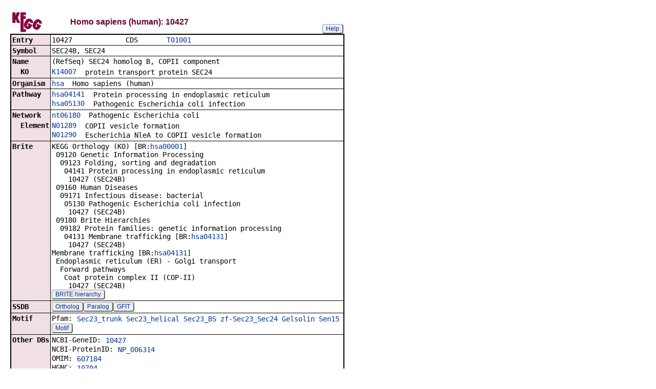

--- FILE ---
content_type: text/html; charset=utf-8
request_url: https://www.kegg.jp/entry/hsa:10427
body_size: 18844
content:
<!doctype html>
<html><head>
<title>KEGG T01001: 10427</title>
<link type="text/css" rel="stylesheet" href="/css/gn2.css?1769259927">
<link type="text/css" rel="stylesheet" href="/css/bget.css?1769259927">
<meta name="viewport" content="width=device-width, initial-scale=1.0">
<link type="text/css" rel="stylesheet" href="/css/bgetm.css?1769259927" media="only screen and (max-width: 768px)">
<style>.kcfd{display:none;}</style>
<script>
<!--
var getElementsByClassName = document.getElementsByClassName ?
  function (cl){
    return document.getElementsByClassName(cl);
  } :
  function (cl){
    var elms = [];
    var objs = document.getElementsByTagName('*');
    for(var i=0;i<objs.length;i++){
      var obj = objs[i];
      if(obj.className == cl){
        elms.push(obj);
      }
    }
    return elms;
  };
function toggleField(clk,cl,show,hide){
  var objs = getElementsByClassName(cl);
  for(var i=0;i<objs.length;i++){
    var obj = objs[i];
    if(!obj.style.display||obj.style.display == 'none'){
      obj.style.display = 'block';
      clk.innerHTML = '&nbsp;&laquo; '+hide;
    }
    else{
      obj.style.display = 'none';
      clk.innerHTML = '&nbsp;&raquo; '+show;
    }
  }
}
function toggleData(bobj,e){
  var id = bobj.id.replace(/[^0-9]/g,'');
  var dt = document.getElementById('kcfd'+id);
  e.preventDefault();
  if(!dt.style.display||dt.style.display == 'none'){
    document.getElementById('kcfb'+id).innerHTML = 'Hide';
    dt.style.display = 'block';
  }
  else{
    document.getElementById('kcfb'+id).innerHTML = 'Show';
    dt.style.display = 'none';
  }
}
function btn(bobj,img) {
  bobj.src = "/Fig/bget/button_" + img + ".gif";
}
function btn_e(e) {
  e = e || event;
  var obj = e.target;
  var img = e.target.src;
  var img_base = img.replace(/\\/g,'/').replace(/(b|bd|bh)\.gif$/,'');
  if(e.type == 'mousedown'||e.type == 'touchstart'){
    obj.src = img_base +'bd.gif';
  }
  else if(e.type == 'mouseover'){
    obj.src = img_base +'bh.gif';
  }
  else if(e.type == 'mouseup'||e.type == 'touchend'){
    obj.src = img_base +'b.gif';
  }
  else if(e.type == 'mouseout'){
    obj.src = img_base +'b.gif';
  }
}
function init(){
  for(var i=1;i<=1;i++){
    if(document.getElementById('kcfb'+i)){
      document.getElementById('kcfb'+i).onclick = function(e){toggleData(this,e);};
    }
  }
}
function Link_XtrctSeq2(form) {
    var dna_from;
    var dna_to;
    var dna_len;
    var plus_up   = Number(form.XtrctSeq_UP.value) ;
    var plus_down = Number(form.XtrctSeq_DOWN.value);
    var vector    = Number(form.VECTOR.value);
    var org       = form.ORG.value;
    var chr       = form.CHR.value;
    var kid       = form.KEGGID.value;
    var url;

    if (plus_up == 0 && plus_down == 0) {
      url = "/entry/-f+-n+n+" + kid;
    }
    else {
  if (vector == 1) {
      dna_from  = Number(form.FROM.value)  - plus_up;
      dna_to    = Number(form.TO.value) + plus_down;
  } else {
      dna_from  = Number(form.FROM.value)  - plus_down;
      dna_to    = Number(form.TO.value) + plus_up;
  }

  url = "/dbget-bin/cut_sequence_genes.pl?FROM=" + dna_from + "&TO=" + dna_to +"&VECTOR=" + vector + "&ORG=" + org;
  if (chr) url += "&CHR=" + chr;
    }
    //window.open( url, "_self" );
    location.href = url;
}
function go_taxonomy(form,params){
  for(var key in params){
    if(form[key]){
      form.setAttribute(key,params[key]);
    }
    else{
      var obj = document.createElement('input');
      obj.setAttribute('type','hidden');
      obj.setAttribute('name',key);
      obj.setAttribute('value',params[key]);
      form.appendChild(obj);
    }
  }
  form.submit();
}
window.onload=function(){window.focus();init();};
//--->
</script>

</head>
<body>
<div>

<table border=0 cellpadding=0 cellspacing=0><tr><td>
<table border=0 cellpadding=0 cellspacing=0 width="650"><tr><td width=70><a href="/kegg/kegg2.html"><img align="middle" alt="KEGG" border=0 src="/Fig/bget/kegg1.gif"></a></td><td>&nbsp;&nbsp;&nbsp;</td><td><a name="hsa:10427"></a><font class="title1">Homo sapiens (human): 10427</font></td><td class="tar vbot"><button class="btn" onclick="javascript:void(window.open(&#39;/kegg/document/help_bget_genes.html&#39;,&#39;KEGG_Help&#39;,&#39;toolbar=no,location=no,directories=no,width=720,height=640,resizable=yes,scrollbars=yes&#39;));return false;">Help</button></td></tr></table><form method="post" action="javascript:Link_XtrctSeq2(document.form1);" enctype="application/x-www-form-urlencoded" id="form1" name="form1"><input type="hidden" name="ACCESSION" value="10427" >
<input type="hidden" name="KEGGID" value="hsa:10427" >
<input type="hidden" name="ORG" value="hsa" >
<input type="hidden" name="FROM" value="109433815" >
<input type="hidden" name="TO" value="109540896" >
<input type="hidden" name="VECTOR" value="1" >
<input type="hidden" name="CHR" value="4" >
<input type="hidden" name="source" value="OPEN" >
<input type="hidden" name="pos" value="4:109433815..109540896" >
</form><table class="w1" width="650">
<tr>
<td class="fr1 w1">
<table width="650" class="w2">

<tr><th class="th10 deft tal vmid"><span class="nowrap">Entry</span></th>
<td class="td10 defd"><table class="w1" width="100%"><tr><td class="tal pd0"><code><span class="nowrap">10427&nbsp;&nbsp;&nbsp;&nbsp;&nbsp;&nbsp;&nbsp;&nbsp;&nbsp;&nbsp;&nbsp;&nbsp;&nbsp;CDS&nbsp;&nbsp;&nbsp;&nbsp;&nbsp;&nbsp;&nbsp;<a href="/kegg-bin/show_organism?org=T01001">T01001</a>&nbsp;&nbsp;&nbsp;&nbsp;&nbsp;&nbsp;&nbsp;&nbsp;&nbsp;&nbsp;&nbsp;&nbsp;&nbsp;&nbsp;&nbsp;&nbsp;&nbsp;&nbsp;&nbsp;&nbsp;&nbsp;&nbsp;&nbsp;&nbsp;&nbsp;&nbsp;&nbsp;&nbsp;&nbsp;&nbsp;&nbsp;&nbsp;&nbsp;<br>
</span></code></td></tr></table></td></tr>


<tr><th class="th11 deft tal vtop"><span class="nowrap">Symbol</span></th>
<td class="td11 defd"><div class="cel">SEC24B, SEC24<br>
</div></td></tr>


<tr><th class="th10 deft tal vtop"><span class="nowrap">Name</span></th>
<td class="td10 defd"><div class="cel"><div class="cel">(RefSeq) SEC24 homolog B, COPII component<br>
</div></div></td></tr>


<tr><th class="th11 rept tal vtop"><span class="nowrap">&nbsp;&nbsp;KO</span></th>
<td class="td11 repd"><div class="cel"><table class="w1"><tr><td class="vtop pd0"><span class="nowrap"><a href="/entry/K14007">K14007</a>&nbsp;&nbsp;</span></td><td>protein transport protein SEC24</td></tr></table></div></td></tr>


<tr><th class="th10 deft tal vtop"><span class="nowrap">Organism</span></th>
<td class="td10 defd"><div class="cel"><a href="/kegg-bin/show_organism?org=hsa">hsa</a>&nbsp;&nbsp;Homo sapiens (human)<br>
</div></td></tr>


<tr><th class="th11 deft tal vtop"><span class="nowrap">Pathway</span></th>
<td class="td11 defd"><table class="w1"><tr><td class="vtop pd0"><span class="nowrap"><a href="/pathway/hsa04141+10427">hsa04141</a>&nbsp;&nbsp;</span></td><td>Protein processing in endoplasmic reticulum</td></tr></table><table class="w1"><tr><td class="vtop pd0"><span class="nowrap"><a href="/pathway/hsa05130+10427">hsa05130</a>&nbsp;&nbsp;</span></td><td>Pathogenic Escherichia coli infection</td></tr></table></td></tr>


<tr><th class="th10 deft tal vtop"><span class="nowrap">Network</span></th>
<td class="td10 defd"><div class="cel"><a href="/network/nt06180+10427">nt06180</a>&nbsp;&nbsp;Pathogenic Escherichia coli</div></td></tr>


<tr><th class="th11 rept tal vtop"><span class="nowrap">&nbsp;&nbsp;Element</span></th>
<td class="td11 repd"><table class="w1"><tr><td class="vtop pd0"><span class="nowrap"><a href="/entry/N01289">N01289</a>&nbsp;&nbsp;</span></td><td>COPII vesicle formation</td></tr></table><table class="w1"><tr><td class="vtop pd0"><span class="nowrap"><a href="/entry/N01290">N01290</a>&nbsp;&nbsp;</span></td><td>Escherichia NleA to COPII vesicle formation</td></tr></table></td></tr>


<tr><th class="th10 deft tal vtop"><span class="nowrap">Brite</span></th>
<td class="td10 defd"><div class="cel"><span class="nowrap">KEGG Orthology (KO) [BR:<a href="/brite/hsa00001+10427">hsa00001</a>]<br>
&nbsp;09120 Genetic Information Processing<br>
&nbsp;&nbsp;09123 Folding, sorting and degradation<br>
&nbsp;&nbsp;&nbsp;04141 Protein processing in endoplasmic reticulum<br>
&nbsp;&nbsp;&nbsp;&nbsp;10427 (SEC24B)<br>
&nbsp;09160 Human Diseases<br>
&nbsp;&nbsp;09171 Infectious disease: bacterial<br>
&nbsp;&nbsp;&nbsp;05130 Pathogenic Escherichia coli infection<br>
&nbsp;&nbsp;&nbsp;&nbsp;10427 (SEC24B)<br>
&nbsp;09180 Brite Hierarchies<br>
&nbsp;&nbsp;09182 Protein families: genetic information processing<br>
&nbsp;&nbsp;&nbsp;04131 Membrane trafficking [BR:<a href="/brite/hsa04131+10427">hsa04131</a>]<br>
&nbsp;&nbsp;&nbsp;&nbsp;10427 (SEC24B)<br>
Membrane trafficking [BR:<a href="/brite/hsa04131+10427">hsa04131</a>]<br>
&nbsp;Endoplasmic reticulum (ER) - Golgi transport<br>
&nbsp;&nbsp;Forward pathways<br>
&nbsp;&nbsp;&nbsp;Coat protein complex II (COP-II)<br>
&nbsp;&nbsp;&nbsp;&nbsp;10427 (SEC24B)<br>
</span></div><button class="btn" onclick="location.href='/kegg-bin/search_brite?option=-a&amp;search_string=10427&amp;prefix=hsa';return false;">BRITE hierarchy</button></td></tr>


<tr><th class="th11 deft tal vmid"><span class="nowrap">SSDB</span></th>
<td class="td11 defd"><button class="btn" onclick="location.href='https://www.kegg.jp/ssdb-bin/ssdb_best?org_gene=hsa:10427';return false;">Ortholog</button><button class="btn" onclick="location.href='https://www.kegg.jp/ssdb-bin/ssdb_paralog?org_gene=hsa:10427';return false;">Paralog</button><button class="btn" onclick="location.href='https://www.kegg.jp/ssdb-bin/www_ssget?hsa:10427';return false;">GFIT</button></td></tr>


<tr><th class="th10 deft tal vtop"><span class="nowrap">Motif</span></th>
<td class="td10 defd"><table class="w1"><tr><td class="vtop pd0"><span class="nowrap">Pfam:&nbsp;</span></td><td><a href="https://www.genome.jp/entry/pf:Sec23_trunk">Sec23_trunk</a> <a href="https://www.genome.jp/entry/pf:Sec23_helical">Sec23_helical</a> <a href="https://www.genome.jp/entry/pf:Sec23_BS">Sec23_BS</a> <a href="https://www.genome.jp/entry/pf:zf-Sec23_Sec24">zf-Sec23_Sec24</a> <a href="https://www.genome.jp/entry/pf:Gelsolin">Gelsolin</a> <a href="https://www.genome.jp/entry/pf:Sen15">Sen15</a></td></tr></table><button class="btn" onclick="location.href='https://www.kegg.jp/ssdb-bin/ssdb_motif?kid=hsa:10427';return false;">Motif</button></td></tr>


<tr><th class="th11 deft tal vtop"><span class="nowrap">Other DBs</span></th>
<td class="td11 defd"><table class="w1"><tr><td class="vtop pd0"><span class="nowrap">NCBI-GeneID:&nbsp;</span></td><td><a href="https://www.ncbi.nlm.nih.gov/gene/10427">10427</a></td></tr></table><table class="w1"><tr><td class="vtop pd0"><span class="nowrap">NCBI-ProteinID:&nbsp;</span></td><td><a href="https://www.ncbi.nlm.nih.gov/protein/NP_006314">NP_006314</a></td></tr></table><table class="w1"><tr><td class="vtop pd0"><span class="nowrap">OMIM:&nbsp;</span></td><td><a href="https://omim.org/entry/607184">607184</a></td></tr></table><table class="w1"><tr><td class="vtop pd0"><span class="nowrap">HGNC:&nbsp;</span></td><td><a href="https://www.genenames.org/tools/search/#!/?query=%2010704">10704</a></td></tr></table><table class="w1"><tr><td class="vtop pd0"><span class="nowrap">Ensembl:&nbsp;</span></td><td><a href="https://www.ensembl.org/Homo_sapiens/geneview?gene=ENSG00000138802">ENSG00000138802</a></td></tr></table><table class="w1"><tr><td class="vtop pd0"><span class="nowrap">UniProt:&nbsp;</span></td><td><a href="https://www.uniprot.org/uniprot/O95487">O95487</a></td></tr></table></td></tr>


<tr><th class="th10 deft tal vmid"><span class="nowrap">Structure</span></th>
<td class="td10 defd"><button class="btn" onclick="location.href='https://www.genome.jp/dbget-bin/get_linkdb?-t+pdb+hsa:10427';return false;">PDB</button><button class="btn" onclick="location.href='https://www.genome.jp/dbget-bin/get_linkdb?-t+pdbj+hsa:10427';return false;">PDBj</button></td></tr>


<tr><th class="th11 deft tal vmid"><span class="nowrap">LinkDB</span></th>
<td class="td11 defd"><button class="btn" onclick="location.href='https://www.genome.jp/dbget-bin/get_linkdb?hsa+10427';return false;">All DBs</button></td></tr>


<tr><th class="th10 deft tal vtop"><span class="nowrap">Position</span></th>
<td class="td10 defd"><div class="cel">4:109433815..109540896<br>
</div><button class="btn" onclick="window.open('/genome/hsa+10427','_blank');return false;">Genome browser</button></td></tr>


<tr><th class="th11 deft tal vtop"><span class="nowrap">AA seq</span></th>
<td class="td11 defd">1268 aa <button class="btn" onclick="location.href='/entry/-f+-n+a+hsa:10427';return false;">AA seq</button><button class="btn" onclick="location.href='https://www.genome.jp/tools-bin/search_sequence?prog=blast&amp;seqid=hsa:10427+aa';return false;">DB search</button><br>
MSAPAGSSHPAASARIPPKFGGAAVSGAAAPAGPGAGPAPHQQNGPAQNQMQVPSGYGLH<br>
HQNYIAPSGHYSQGPGKMTSLPLDTQCGDYYSALYTVPTQNVTPNTVNQQPGAQQLYSRG<br>
PPAPHIVGSTLGSFQGAASSASHLHTSASQPYSSFVNHYNSPAMYSASSSVASQGFPSTC<br>
GHYAMSTVSNAAYPSVSYPSLPAGDTYGQMFTSQNAPTVRPVKDNSFSGQNTAISHPSPL<br>
PPLPSQQHHQQQSLSGYSTLTWSSPGLPSTQDNLIRNHTGSLAVANNNPTITVADSLSCP<br>
VMQNVQPPKSSPVVSTVLSGSSGSSSTRTPPTANHPVEPVTSVTQPSELLQQKGVQYGEY<br>
VNNQASSAPTPLSSTSDDEEEEEEDEEAGVDSSSTTSSASPMPNSYDALEGGSYPDMLSS<br>
SASSPAPDPAPEPDPASAPAPASAPAPVVPQPSKMAKPFGYGYPTLQPGYQNATAPLISG<br>
VQPSNPVYSGFQQYPQQYPGVNQLSSSIGGLSLQSSPQPESLRPVNLTQERNILPMTPVW<br>
APVPNLNADLKKLNCSPDSFRCTLTNIPQTQALLNKAKLPLGLLLHPFRDLTQLPVITSN<br>
TIVRCRSCRTYINPFVSFIDQRRWKCNLCYRVNDVPEEFMYNPLTRSYGEPHKRPEVQNS<br>
TVEFIASSDYMLRPPQPAVYLFVLDVSHNAVEAGYLTILCQSLLENLDKLPGDSRTRIGF<br>
MTFDSTIHFYNLQEGLSQPQMLIVSDIDDVFLPTPDSLLVNLYESKELIKDLLNALPNMF<br>
TNTRETHSALGPALQAAFKLMSPTGGRVSVFQTQLPSLGAGLLQSREDPNQRSSTKVVQH<br>
LGPATDFYKKLALDCSGQQTAVDLFLLSSQYSDLASLACMSKYSAGCIYYYPSFHYTHNP<br>
SQAEKLQKDLKRYLTRKIGFEAVMRIRCTKGLSMHTFHGNFFVRSTDLLSLANINPDAGF<br>
AVQLSIEESLTDTSLVCFQTALLYTSSKGERRIRVHTLCLPVVSSLADVYAGVDVQAAIC<br>
LLANMAVDRSVSSSLSDARDALVNAVVDSLSAYGSTVSNLQHSALMAPSSLKLFPLYVLA<br>
LLKQKAFRTGTSTRLDDRVYAMCQIKSQPLVHLMKMIHPNLYRIDRLTDEGAVHVNDRIV<br>
PQPPLQKLSAEKLTREGAFLMDCGSVFYIWVGKGCDNNFIEDVLGYTNFASIPQKMTHLP<br>
ELDTLSSERARSFITWLRDSRPLSPILHIVKDESPAKAEFFQHLIEDRTEAAFSYYEFLL<br>
HVQQQICK</td></tr>


<tr><th class="th10 deft tal vtop"><span class="nowrap">NT seq</span></th>
<td class="td10 defd">3807 nt <button class="btn" form="form1">NT seq</button><span style="display:none"><code>&nbsp;&nbsp;+upstream<input type="text" name="XtrctSeq_UP" value="0" size="3" form="form1">nt&nbsp;&nbsp;+downstream<input type="text" name="XtrctSeq_DOWN" value="0" size="3" form="form1">nt</code></span><br>
atgtcggcccccgccgggtcctctcacccggccgccagcgcccggatcccgcccaagttc<br>
ggcggagcggccgtctcaggagccgcagcgcccgcgggcccgggtgcgggcccggcgccg<br>
caccagcagaacggtccagcccagaatcaaatgcaggttccatctggatatggattgcat<br>
catcaaaactatattgctccctcaggacattactctcaaggacctgggaaaatgacctca<br>
ttgccattggatacccagtgtggtgattactactctgctctctatacagtaccaacacaa<br>
aatgtgactcctaacacagtgaaccagcaaccaggagcacagcagttgtacagcaggggt<br>
cctcctgcccctcatattgtgggatccactctaggatctttccaaggtgctgcatcgtca<br>
gcatcccatttgcatacgagtgcctcccaaccatactcctcttttgtgaatcactacaat<br>
agtccagccatgtactctgccagctcttctgttgcgtctcagggatttccctctacttgt<br>
ggtcattatgctatgtcaactgtttctaatgccgcgtatcctagtgtttcatatccctct<br>
ctgcctgctggtgatacatatgggcaaatgtttacctcacagaatgctccgactgttagg<br>
ccagttaaagataattcattctctggtcaaaatacagctatcagccatccatcgccactt<br>
ccacctctaccatcacaacagcaccaccagcagcaaagtctttcaggatacagtactcta<br>
acgtggtcatctccaggccttccatcgactcaagacaatctcatccgaaaccacacagga<br>
tccctggctgtagcgaacaacaacccaaccattactgttgcagattctttatcctgtcct<br>
gttatgcaaaatgttcagcctcccaagtccagcccagtggtatccactgttttatcagga<br>
tcctcaggatcctcatcaacaagaacacctcccactgcaaatcacccagttgagcctgtg<br>
acctcagttacacagccatcagagctattacaacaaaaaggcgtgcagtatggtgaatat<br>
gttaataaccaagctagctccgcaccaactcccttgtcatcaacttccgatgatgaggaa<br>
gaggaggaggaggatgaggaagcaggtgttgacagctcttctaccacaagcagtgcttct<br>
ccaatgcccaacagttatgatgccctggaaggaggcagttacccagatatgctttcttca<br>
tcagcaagcagtcctgctcctgatcccgcccctgaacctgatcctgcttctgctccagct<br>
ccagcttcagctccagctcctgtcgtccctcagccttcaaaaatggctaagccttttggc<br>
tatggctatccaacacttcagcctggttatcagaatgctacagcaccacttatttctgga<br>
gtacagcccagtaacccggtatattctggattccagcagtatcctcaacagtatcctggt<br>
gtgaaccagctatcctccagtataggaggattgagtcttcagagttctccacaaccagaa<br>
agcctgagacctgtaaaccttactcaggagaggaatattttacctatgactcctgtttgg<br>
gctcctgtacctaacttgaatgcagacctcaaaaaattaaactgtagcccagattcattt<br>
cggtgtactttgacaaatattccacagacacaggctttactgaataaagctaagcttcct<br>
ttaggattgttgttacatcccttcagagacctaacgcaattaccagtgataacatcaaat<br>
accattgtgaggtgccgatcctgtcgaacgtatattaacccctttgtatccttcattgat<br>
caacgtagatggaaatgcaatttgtgctatagagtaaacgatgttcctgaagaatttatg<br>
tataacccccttacccgatcttatggagagcctcataaacgaccagaagttcagaattca<br>
actgtggagttcattgcttcttcagattacatgctgcgtcctcctcaacctgcagtttac<br>
ttgtttgttttagatgtgtctcataatgcagtggaagctggatatttgacaattttgtgc<br>
cagtcactcctagaaaatctagacaagcttcctggagattcacgaacaagaataggattc<br>
atgacctttgatagcactattcatttctacaatttacaagaaggattatcacagcctcaa<br>
atgttgattgtgtctgatatagatgatgtttttctacctacaccggatagtttacttgtg<br>
aatctatatgaaagtaaagagcttataaaagacttactgaatgcattaccaaacatgttc<br>
accaatacaagagaaacacacagtgcccttggtcctgcacttcaggctgcctttaaatta<br>
atgtctccaacaggtggccgtgtgtctgtatttcagacacagttaccttccttgggtgca<br>
ggacttctgcaatccagagaagatcctaatcagagatcaagtacaaaggtggtacaacat<br>
cttggccctgcaactgatttttataagaaacttgcattagattgctcgggacagcaaact<br>
gcagtggatttgttccttttaagttcacagtattctgatcttgcttctctagcttgcatg<br>
tccaagtattctgcagggtgcatctattattatccatcattccactatactcacaatcct<br>
tcacaagcagaaaagttacaaaaagacctaaaacggtatctcacaagaaaaattgggttt<br>
gaagctgttatgagaataaggtgtactaaaggtctttcaatgcacacttttcacggtaac<br>
ttctttgtccgttctactgatttgttatcccttgccaacatcaatcctgatgctggattt<br>
gcggtgcagttgtcaattgaagaaagtttaacagatacttccttagtatgttttcaaaca<br>
gccctattatatacatcaagcaaaggtgagcggagaattagagtacatacactttgtttg<br>
ccagtggtaagttcactagcagatgtatatgcgggagtggatgtacaagctgccatctgc<br>
cttctggcaaacatggctgtggatcggtccgtttcatcaagtctgtcagatgcaagagat<br>
gccttagtgaatgctgtagtggactcattgtctgcatatggctcaactgtctcaaattta<br>
cagcactctgcattgatggcgcccagctccctcaagttgtttcctctctatgttttggcc<br>
cttctcaaacagaaagcatttagaacgggtacaagcacacggctggatgatcgtgtatat<br>
gccatgtgtcagataaagtctcagccacttgttcatctaatgaaaatgattcatcccaac<br>
ttatacaggatagacagattgacagatgagggtgcagtacatgttaatgacaggattgta<br>
ccacagccacctcttcaaaaattgtctgcagagaagctgacaagagaaggtgctttcctt<br>
atggactgtggctctgttttttacatttgggttgggaaaggctgtgacaataacttcata<br>
gaggatgtgcttggatatactaattttgcatcaataccacagaaaatgacacatcttcca<br>
gagctagatacactttcatcagaaagagccagatccttcataacttggcttagagacagc<br>
agaccattaagtccaatccttcacatagtaaaagatgagagtcctgccaaagcagaattt<br>
tttcagcatttgattgaagaccggacagaggctgcattttcttactatgaatttttgctt<br>
catgttcagcagcagatttgtaagtga</td></tr>

</table></td></tr></table>
<br></td></tr></table>


<a href="/dbget/">DBGET</a> integrated database retrieval system</div>

</body>
</html>
